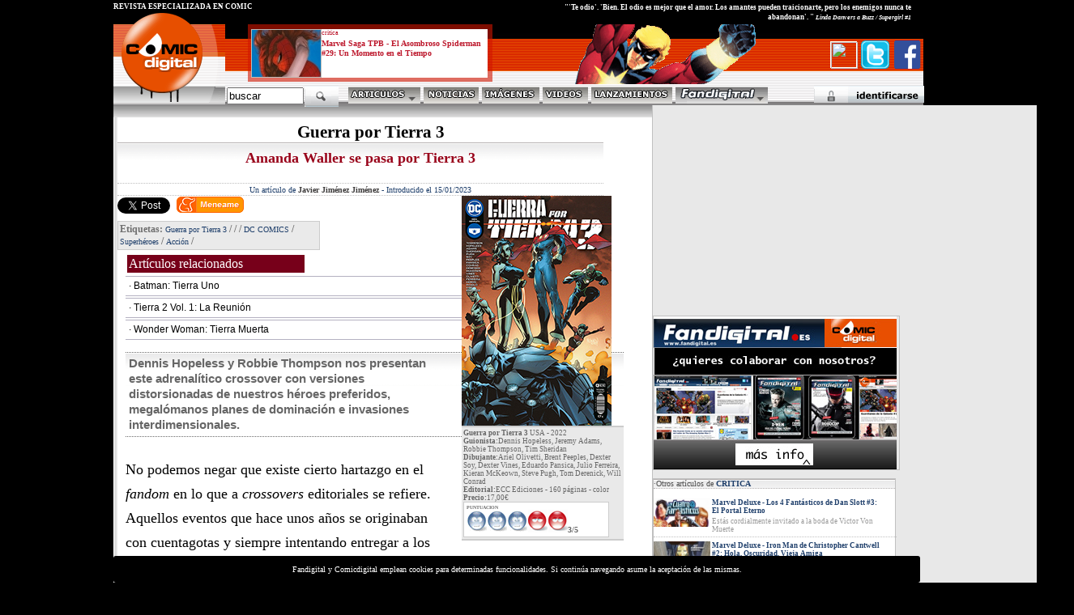

--- FILE ---
content_type: text/html
request_url: http://www.comicdigital.com/41079_1-Guerra_por_Tierra_3.html
body_size: 29450
content:
<html><head>

<meta name="language" content="Spanish">

<meta http-equiv="Content-Type" content="text/html; charset=iso-8859-1">
<style>
.avisocookies{


bottom: 0;
    position: fixed;
    width: 100%;
    z-index: 50000;
text-align: left;


background-color:black;
color:white;
font-family:verdana;
padding:11px;
font-size:10px;
text-align:center;
width: 996px;
margin-top: 1px;
border-color:white;
border-radius: 3px;
}
</style>
<div class="avisocookies">
Fandigital y Comicdigital emplean cookies para determinadas funcionalidades. Si continúa navegando asume la aceptación de las mismas.
</div>







<html>
<head><meta http-equiv="Content-Type" content="text/html; charset=windows-1252">
test
<html xmlns="http://www.w3.org/1999/xhtml" xmlns:fb="http://www.facebook.com/2008/fbml">
<meta http-equiv="Content-Language" content="es">

<meta name="GENERATOR" content="Microsoft FrontPage 4.0">
<meta name="ProgId" content="FrontPage.Editor.Document">

<meta name="author" content="Comic Digital">
<meta name="organization" content="Fanzine Digital SL">
<meta name="locality" content="Valencia, EspaÃ±a">
<meta name="Owner" content="Fanzine Digital SL">
<meta name="language" content="Spanish">

<meta name="lang" content="es">
<meta name="description" content="Dennis Hopeless y Robbie Thompson nos presentan este adrenalítico crossover con versiones distorsionadas de nuestros héroes preferidos, megalómanos planes de dominación e invasiones interdimensionales.">
<meta name="title" content="Guerra por Tierra 3  - critica de comic">

<meta name="keywords" content=", critica, comic ">


<script src="http://static.ak.connect.facebook.com/js/api_lib/v0.4/FeatureLoader.js.php" type="text/javascript"></script>

<title>Guerra por Tierra 3 Comic Digital</title>
 <style type="text/css">
*{-moz-box-sizing: border-box;box-sizing: border-box}
p{margin-top:0px;margin-bottom:1em}
form{margin:0px}
input{padding:1px}
</style>
<STYLE>
<!--
A:visited {text-decoration: none;}
A:link {text-decoration: none}
A:hover {text-decoration:underline}
--->


</STYLE>

<script language="JavaScript">




function makeFrame() { 
 


   ifrm = document.createElement("IFRAME");    ifrm.setAttribute("src", "http://www.comicdigital.com/validafd.php?codigovuelta=41079&seccionvuelta=comic"); 
   ifrm.style.width = 100+"%"; 
   ifrm.style.height = 100+"%"; 
  
   
   
   
   ifrm.id="IFRAM";
   document.body.appendChild(ifrm); 

} 

function makeFrame2() { 
 


   ifrm = document.createElement("IFRAME"); 
   ifrm.setAttribute("src", "http://www.comicdigital.com/registrarse1026.php"); 
   
  ifrm.style.width = 100+"%"; 
   ifrm.style.height = 100+"%"; 
  
   
   
   
   ifrm.id="IFRAM";
   document.body.appendChild(ifrm); 

} 


function closeIFrame(){
var frame = window.parent.document.getElementById("IFRAM");
frame.parentNode.removeChild(frame);

}


function makeFramegeneral(urlframe) { 
 


   ifrm = document.createElement("IFRAME"); 
   ifrm.setAttribute("src", ""+urlframe); 
   
  ifrm.style.width = 100+"%"; 
   ifrm.style.height = 100+"%"; 
  
   
   
   
   ifrm.id="IFRAM";
   document.body.appendChild(ifrm); 

} 


</script>
<link rel="stylesheet" href="estiloscd1024C.css" type="text/css">
<script type="text/javascript" src="ajaxgeneral.js"></script>

<link rel="stylesheet" href="apoyos1025.css" type="text/css">

 




<script language="JavaScript">
function setVisibility(id, visibility) {
document.getElementById(id).style.display = visibility;
}




 </script>
<script type="text/javascript">
  function oculta (cpa) {
   document.getElementById(cpa).style.visibility="hidden";
}
function muestra (cpa) {
   document.getElementById(cpa).style.visibility="visible";
}

 function ocultados (cpa) {

   document.getElementById(cpa).style.display = "none";
}
</script>

<script type="text/javascript" src="http://www.fanzinedigital.com/embeddedcontent.js" defer="defer"></script>
<script src="http://www.fanzinedigital.com/AC_OETags.js" language="javascript"></script>
<script language="JavaScript" type="text/javascript">
<!--
// -----------------------------------------------------------------------------
// Globals
// Major version of Flash required
var requiredMajorVersion = 8;
// Minor version of Flash required
var requiredMinorVersion = 0;
// Minor version of Flash required
var requiredRevision = 0;
// -----------------------------------------------------------------------------
// -->
</script>
</head>

<body bgcolor="#000000"  leftMargin=0 topMargin=0 >

</a>

</div><script src="http://www.fanzinedigital.com/js/jquery-1.11.0.js"></script>
<script type="text/javascript">

  var _gaq = _gaq || [];
  _gaq.push(['_setAccount', 'UA-33460787-1']);
  _gaq.push(['_trackPageview']);

  (function() {
    var ga = document.createElement('script'); ga.type = 'text/javascript'; ga.async = true;
    ga.src = ('https:' == document.location.protocol ? 'https://ssl' : 'http://www') + '.google-analytics.com/ga.js';
    var s = document.getElementsByTagName('script')[0]; s.parentNode.insertBefore(ga, s);
  })();






</script>

<script>
  (function(i,s,o,g,r,a,m){i['GoogleAnalyticsObject']=r;i[r]=i[r]||function(){
  (i[r].q=i[r].q||[]).push(arguments)},i[r].l=1*new Date();a=s.createElement(o),
  m=s.getElementsByTagName(o)[0];a.async=1;a.src=g;m.parentNode.insertBefore(a,m)
  })(window,document,'script','//www.google-analytics.com/analytics.js','ga');

  ga('create', 'UA-48118660-1', 'comicdigital.com');
  ga('send', 'pageview');

</script>


<div class="cabecera1">
<div class="logocomicd">
<a href="http://www.comicdigital.com"><img src="logocomicdigitalfloated.gif" border="0"></a>
</div>
<div class="cabecera1derecha">

<div id="destacadocabecera"></div>
<div id="destacadocabecera2">

<div id="imgcuadradocabecera">

<span class="imgdecuadrado"><a href=http://www.comicdigital.com/42089_1-Marvel_Saga_TPB___El_Asombroso_Spiderman_29_Un_Momento_en_el_Tiempo.html target="_blank">
<style>
.posimgcuadcd{
margin-top:-3px;
}
</style>
<img  class="posimgcuadcd" alt="Marvel Saga TPB - El Asombroso Spiderman #29: Un Momento en el Tiempo" src="http://www.fanzinedigital.com//imagenes/comic/ico5_img_spidertpbmoment-BG.jpg"  border="0"></a></span></div>
<a href="http://www.comicdigital.com/comic/comic_critica__1.html"><p class="estilodestacadoarribatipo">
critica</p></a>

<a href="http://www.comicdigital.com/42089_1-Marvel_Saga_TPB___El_Asombroso_Spiderman_29_Un_Momento_en_el_Tiempo.html"><p class="estilodestacadoarriba">Marvel Saga TPB - El Asombroso Spiderman #29: Un Momento en el Tiempo</p></a>

<p class="estilodestacadoarribasubt">
</p>
                                                 </div><div class="revesp">REVISTA ESPECIALIZADA EN CÓMIC </div>
<div class="citasuperior">
"'Te odio'. 'Bien. El odio es mejor que el amor. Los amantes pueden traicionarte, pero los enemigos nunca te abandonan'. " <span class="citado">Linda Danvers a Buzz / Supergirl #1</span></div>
</a></div>
<div id="botonesfbt">
<a href="#" onMouseDown="makeFrame()"><img class="avasuperiorpeq" src="http://www.fanzinedigital.com/imagenes/avatar/noavatar.gif" border=0 width=33 height=33></a><a href="#" onMouseDown="makeFramegeneral('pagetwitter.php')"><img src="http://www.fanzinedigital.com/logotwitter.gif" width=35 height=35 border=0></a>
<a href="#" onMouseDown="makeFramegeneral('pagefacebook.php')"><img src="http://www.fanzinedigital.com/logofb.gif" width=35 height=35 border=0></a>
</div>
<div id=adornocabecera>
<img src=http://www.comicdigital.com/transp//cap6.gif border=0>
</div>
<script type="text/javascript" src="jqmenucabeceracd.js"></script>
 <div id="menubotones">
               <a href="#" onmouseover="setVisibility('menupublicaciones', 'inline');" onmouseout="setVisibility('menupublicaciones', 'none');"><img border="0" src="imagenes/menu_articulos.gif"></a>      <a href="http://www.comicdigital.com/comic/comic_noticias__1.html"><img border="0" alt="noticias de cómic" src="imagenes/menu_noticias.gif"></a>
                     <a href="http://www.comicdigital.com/comic/comic_imagen__1.html"><img border="0" alt="imágenes de cómic" src="imagenes/menu_imagenes.gif"></a>

                      <a href="http://www.comicdigital.com/comic/comic_video__1.html"><img border="0" alt="videos de cómic" src="imagenes/menu_videos.gif"></a>
                      <a href="http://www.comicdigital.com/comic/comic_lanzamientos__1.html"><img alt="lanzamientos de cómic" border="0" src="imagenes/menu_lanzamientos.gif"></a>
<a href="http://www.fandigital.es" onmouseover="setVisibility('capasmenu1025', 'inline');" onmouseout="setVisibility('capasmenu1025', 'none');"><img alt="Fandigital" border="0" src="logofdencdcab.gif" class="lfd" ></a>



                    <!--fin botones-->


              </div>
<style>
#capasmenu1025{
    text-align:left;
width:585px;
height:310px;
min-height:320px;
/*Firefox es el de arriba, suele ser 9 menos*/

margin-left: 405px;
clear:both;
background-image: url('http://www.fanzinedigital.com/degradadomenusup.jpg');
background-color: white;
border-right: 1px solid #c0c0c0;
border-left: 1px solid #c0c0c0;
border-bottom: 1px solid #c0c0c0;
border-up: 1px solid #c0c0c0;
overflow:hidden;
position:absolute;
z-index: 50;
display:none;
}
</style>
<div id="capasmenu1025"  onMouseOver="setVisibility('capasmenu1025', 'inline');" onmouseout="ocultados('capasmenu1025');">


</div><script language="JavaScript">
$(document).ready(function(){
$( ".lfd" ).mouseover(function() {
  
$("#capasmenu1025").html("<center><img src=ajax-loader.gif border=0></center></div>");


$("#capasmenu1025").load("cabeceramenu1025cd.php",function(responseTxt,statusTxt,xhr){
      //if(statusTxt=="success")
      //alert("External content loaded successfully!");
    //if(statusTxt=="error")
      //alert("Error: "+xhr.status+": "+xhr.statusText);
  });
});

});
  </script>




 <div id="menupublicaciones" onmouseout="ocultados('menupublicaciones');">
<div class="casillapub"><a href="#" onmouseover="setVisibility('menupublicaciones', 'inline');" ><img border="0" src="imagenes/menu_articulosB.gif"></a></div>
<div class="casillapub"><a href="http://www.comicdigital.com/comic/comic_critica__1.html" onMouseOver="setVisibility('menupublicaciones', 'inline');"><img border="0" alt="crítica de cómic" src="imagenes/menu_publicacionesC.gif"></a></div>
<div class="casillapub"><a href="http://www.comicdigital.com/comic/comic_especial__1.html" onMouseOver="setVisibility('menupublicaciones', 'inline');"><img border="0" alt="especiales de cómic" src="imagenes/menu_especialesC.gif"></a></div>
<div class="casillapub"><a href="http://www.comicdigital.com/comic/comic_entrevistas__1.html" onMouseOver="setVisibility('menupublicaciones', 'inline');"><img border="0" alt="entrevistas de cómic" src="imagenes/menu_entrevistasC.gif"></a></div>
<div class="casillapub"><a href="http://www.comicdigital.com/comic/comic_blogs__1.html" onMouseOver="setVisibility('menupublicaciones', 'inline');"><img border="0" alt="blogs de cómic" src="imagenes/menu_blogsC.gif"></a></div>

</div>




<div id="validador">

<a href="#" onMouseDown="makeFrame()">
  <img src="validarse.gif" border="0"></a></div>

<div id="validaform">
<!--registro y recordatorio-->



<div id="formrg">
<div id="formrg1"><a href="registrarse1025.php"><span class="lformid">Registrarse</span></a></div>
<div id="formrg2"><a href="#" onclick="window.open('recordarpsw.html','open','width=350,height=240,directories=0,resizable=0,location=0,status=0,scrollbars=0,toolbar=0,menubar=0,titlebar=0');"><span class="lformid">Recuperar</span></a></div>
</div>

<!--formulario-->
<div id="validaformrojo">
<div id="formidtriple">
<div id="formid1">
<form method="POST" action="validar1025-do.php"><span class="palid">ID</span>
                  <input style="FONT-SIZE: 10px; FONT-FAMILY: Arial" size="7" name="nick" value="Nombre" onFocus="if (this.value == 'Nombre') this.value = '';" onBlur="if (this.value == '') this.value = 'Nombre';" onKeyPress="if ( (event.keyCode == 13) && checkLogin() ) this.form.submit();">
                                <input style="FONT-SIZE: 10px; FONT-FAMILY: Arial" size="7" name="keyword" value="passw" type="password" onFocus="if (this.value == 'passw') this.value = '';" onBlur="if (this.value == '') this.value = 'passw';" onKeyPress="if ( (event.keyCode == 13) && checkLogin() ) this.form.submit();"></b></font>
                                <input type="image" alt="Validar" src="botonenterid.gif" align="absmiddle" value="enviar" border="0" name="B1">
<!--med form-->
</div>
<div id="formid3"><a href='#' onMouseDown="setVisibility('validaform', 'none');"><img border="0" src="icocloseform.gif" align="absmiddle" width="12" height="12"></a>
<!--fin formulario-->
</a>     </form></div></div>
</div>
</div>   </div>
<div id="buscador">
<form method="POST" action="buscador1025.php"><input type="text" name="busqueda" value="buscar" size="10" onFocus="if (this.value == 'buscar') this.value = '';" onBlur="if (this.value == '') this.value = 'buscar';" onKeyPress="if ( (event.keyCode == 13) && checkLogin() ) this.form.submit();">
                <INPUT type="hidden" value="comic" name="secbusqueda"><span class="buscaimg"><input  type="image" src="logobuscar.gif" value="Enviar" name="B1" align="absmiddle"></span></form></div>
                </div>
                </div>
<!--fin espacio separacion e inicio contenido-->
<div align="center">

  <table border="0" cellpadding="0" cellspacing="0" width="1000" bgcolor="#FFFFFF">
    <tr>
<td width="5" background="imagenes/pixelsizqnorm.gif" nowrap height="1"><img border="0" src="pixel.gif" width="1" height="1"></td>
<td width="100%" height="20" valign="top">
       <div align="left">

  <table border="0" cellpadding="0" cellspacing="0" width="766" bgcolor="#FFFFFF">
    <tr>
      <td width="600" valign="top" ><style>
.todocdportadaart{
width:1000px;
margin-top:0px;

background-image: url('http://www.fanzinedigital.com/comicdigital/degrbasecd01.jpg');
background-repeat:repeat-x;
overflow:hidden;
border-top: 1px solid #E2E2E1;
background-color:blue;
}
</style>




<!---((PRUEBAS)) <BR> Número de paginas es 0 - -->




<p class="tituloprincipalart">
                                                        Guerra por Tierra 3</p>                                                    <p class="subtituloprincipal">  Amanda Waller se pasa por Tierra 3                                                              </p>                                                                <div class="firmafecha">
                                                                <center> Un artículo de
                                                                  <a href="redaccion.php?clb=Javier Jiménez Jiménez"><span class="colorderedactor">
     Javier Jiménez Jiménez</span></a>

                                     -
                                               <span class="colorazulredaccion">      Introducido
                                                                el 15/01/2023</span></center></div>
                </center></center>

       <div class="cajaimgppal"><img src="http://www.fanzinedigital.com/imagenes/comic/img_wartierratres.jpg" border="0" alt="Guerra por Tierra 3"><div class="cajaft">
<span class="textonegritaft">Guerra por Tierra 3</span> USA - 2022<br><span class="textonegritaft"> Guionista:</span>Dennis Hopeless, Jeremy Adams, Robbie Thompson, Tim Sheridan<br> <span class="textonegritaft">Dibujante:</span>Ariel Olivetti, Brent Peeples, Dexter Soy, Dexter Vines, Eduardo Pansica, Julio Ferreira, Kieran McKeown, Steve Pugh, Tom Derenick, Will Conrad<br>
<span class="textonegritaft">Editorial:</span>ECC Ediciones -
160 páginas - <span class="textonegrita">color</span>

<span class="textonegritaft">Precio:</span>17,00€
<div class="puntuacion">
PUNTUACION<br><img src="http://www.comicdigital.com/imagenes/notacomicsi.gif" border=0><span class="notapuntuacion"><img src="http://www.comicdigital.com/imagenes/notacomicsi.gif" border=0><span class="notapuntuacion"><img src="http://www.comicdigital.com/imagenes/notacomicsi.gif" border=0><span class="notapuntuacion"><img src="http://www.comicdigital.com/imagenes/notacomicno.gif" border=0><span class="notapuntuacion"><img src="http://www.comicdigital.com/imagenes/notacomicno.gif" border=0><span class="notapuntuacion">3/5</span></div> </div>

</div>
        <div class="capabotonfb">
<div class="fb-share-button" data-href="http://www.comicdigital.com/41079_1-Guerra_por_Tierra_3.html" data-width="120" data-type="button_count"></div>
<a href="https://twitter.com/share" class="twitter-share-button" data-via="comicdigital">Tweet</a>
<script>!function(d,s,id){var js,fjs=d.getElementsByTagName(s)[0],p=/^http:/.test(d.location)?'http':'https';if(!d.getElementById(id)){js=d.createElement(s);js.id=id;js.src=p+'://platform.twitter.com/widgets.js';fjs.parentNode.insertBefore(js,fjs);}}(document, 'script', 'twitter-wjs');</script>
<a href="http://www.meneame.net/submit.php?url=http://www.comicdigital.com/41079_1-Guerra_por_Tierra_3.html" target="_blank"><img class="meneamebot" src="http://www.fanzinedigital.com/meneame.png" border=0></a>

</div>
<div class="capatags">

     Etiquetas:
<a href=http://www.comicdigital.com/buscador1025.php?busqueda=Guerra por Tierra 3><span class="estilotags">Guerra por Tierra 3</a></span> / <a href=http://www.comicdigital.com/buscador1025.php?busqueda=><span class="estilotags"></a></span> / <a href=http://www.comicdigital.com/buscador1025.php?busqueda=><span class="estilotags"></a></span> / <a href=http://www.comicdigital.com/buscador1025.php?tag=DCSPASPASPACOMICS><span class="estilotags">DC COMICS</a></span> / <a href=http://www.comicdigital.com/buscador1025.php?tag=Superheeeroes><span class="estilotags">Superhéroes</a></span> / <a href=http://www.comicdigital.com/buscador1025.php?tag=Acciooon><span class="estilotags">Acción</a></span> / </div>

<p class=articulosrelacionados>Artículos relacionados</p>

                
<a href="http://www.comicdigital.com/41025_1-Batman_Tierra_Uno.html"><p class="articulosrelacionadosc">· Batman: Tierra Uno</p></a>
                    
      <a href="http://www.comicdigital.com/40874_1-Tierra_2_Vol_1_La_Reunion.html"><p class="articulosrelacionadosc">· Tierra 2 Vol. 1: La Reunión</p></a>
                    
      <a href="http://www.comicdigital.com/40788_1-Wonder_Woman_Tierra_Muerta.html"><p class="articulosrelacionadosc">· Wonder Woman: Tierra Muerta</p></a>
                    
      <div class="entradilla">Dennis Hopeless y Robbie Thompson nos presentan este adrenalítico crossover con versiones distorsionadas de nuestros héroes preferidos, megalómanos planes de dominación e invasiones interdimensionales.</div>
        <p class="textoarticuloprincipalCD">No podemos negar que existe cierto hartazgo en el <span class=textoarticuloprincipalCDi>fandom</span> en lo que a <span class=textoarticuloprincipalCDi>crossovers</span> editoriales se refiere. Aquellos eventos que hace unos años se originaban con cuentagotas y siempre intentando entregar a los lectores momentos y situaciones memorables, ahora se suceden a una velocidad de vértigo haciendo que cualquier trama que pueda ser estirada en veinte colecciones pase instantáneamente a considerarse “cruce editorial ineludible” por los gerifaltes de las <span class=textoarticuloprincipalCDi>majors</span> comiqueras estadounidenses.<br />
<br />
Estas decisiones -basadas siempre en un factor recaudatorio, no nos equivoquemos- han llevado a los aficionados a plantearse la necesidad de estas publicaciones y empujado a la industria de la viñeta al preocupante lugar en el que nos encontramos actualmente y que debería ser analizado por estas editoriales para asegurar la supervivencia del medio.<br />
<br />
Sin embargo, de vez en cuando aparece algún cruce que nos devuelve un poco de esperanza y que nos regala alguno de esos momentos a los que nos referíamos anteriormente. Este es el caso de <span class=textoarticuloprincipalCDi><strong>Guerra por Tierra 3</strong></span>, historia nacida de las mentes de <span class=textoarticuloprincipalCDb>Robbie Thompson</span> y <span class=textoarticuloprincipalCDb>Dennis Hopeless</span> que unió durante un mes los destinos de las colecciones <span class=textoarticuloprincipalCDi>Escuadrón Suicida, Flash</span> y <span class=textoarticuloprincipalCDi>Academia Titanes</span>, además de un par de especiales de apertura y cierre, en una trama que iba a poner patas arriba el lugar de residencia de <span class=textoarticuloprincipalCDb>Ultraman</span> y su <span class=textoarticuloprincipalCDb>Sindicato del Crimen</span>. <br />
<br />
<table border="0" cellpadding="0" cellspacing="0" width="30" align="center" >
    <tr> <td width="30">     <div class=espacioimgnc><img border="0" src="http://www.fanzinedigital.com/imagenes/comic/img_wartierratres_c3.jpg" align="center">
    </div></td>
</tr>
  </table><br />
La decisión de <span class=textoarticuloprincipalCDb>Amanda Waller</span> de hacerse con el control absoluto del planeta de Tierra 3 pondrá al grupo de héroes y villanos seleccionados por ella en un rumbo de colisión directa contra Ultraman y sus secuaces. El enfrentamiento entre estas dos radicales fuerzas situará este mundo al borde de la destrucción total y solo la participación de <span class=textoarticuloprincipalCDb>Flash</span> y los <span class=textoarticuloprincipalCDb>Titanes</span> podrá frenar el funesto destino que se cierne sobre los pobladores de esta dimensión.<br />
<br />
Ayudados por <span class=textoarticuloprincipalCDb>Jeremy Adams</span> y <span class=textoarticuloprincipalCDb>Tim Sheridan</span> a los guiones y dibujantes como <span class=textoarticuloprincipalCDb>Ariel Olivetti, Steve Pugh, Tom Derenick</span> o <span class=textoarticuloprincipalCDb>Eduardo Pansica</span>, Thompson y Hopeless nos ofrecen un salvaje enfrentamiento contra el reverso oscuro de la <span class=textoarticuloprincipalCDb>Liga de la Justicia</span> que guarda más de una agradable sorpresa para aquellos que decidan dar una oportunidad a este volumen.<br />
<br />
<table border="0" cellpadding="0" cellspacing="0" width="30" align="center" >
    <tr> <td width="30">     <div class=espacioimgnc><img border="0" src="http://www.fanzinedigital.com/imagenes/comic/img_wartierratres_c2.jpg" align="center">
    </div></td>
</tr>
  </table>        <br>

</center><p align="right">
        <div class="anunciogoogleinfB">
<script type="text/javascript"><!--
google_ad_client = "pub-7060389800789836";
/* 336x280, creado 4/05/10 */
google_ad_slot = "9627097826";
google_ad_width = 336;
google_ad_height = 280;
//-->
</script>
<script type="text/javascript"
src="http://pagead2.googlesyndication.com/pagead/show_ads.js">
</script>
</div>
</td>                   <td width="35px" vAlign="top" nowrap>
                   <img src="http://www.fanzinedigital.com/pixel.gif" border=0>
                   </td>
                  <td width="300px" vAlign="top"><div id="capaderechar"><script type="text/javascript"><!--
google_ad_client = "pub-7060389800789836";
/* 300x250, creado 25/06/09 */
google_ad_slot = "2421220680";
google_ad_width = 300;
google_ad_height = 250;
//-->
</script>
<script type="text/javascript"
src="http://pagead2.googlesyndication.com/pagead/show_ads.js">
</script>
<style>
#nuevoclb{

overflow:hidden;
width:305px;
margin-bottom:10px;
margin-top: 10px;
padding-2px;
border-left: 1px solid #BFBFBF;
border-right: 1px solid #BFBFBF;
border-bottom: 1px solid #BFBFBF;
border-top: 1px solid #BFBFBF;
}
</style>
<div id="nuevoclb">
<a href="http://www.fanzinedigital.com/redaccion23.php?clb=nv"><img src="http://www.fanzinedigital.com/imagenes/publicidad/nuevoclbr.jpg" border=0>
</a>
</div>
<div id="cajamasarticulos">
<p class=otrosartsde>
·Otros artículos de <a href=comic/comic_critica__1.html><span class="nombredearticulo">CRITICA</a></span>
</p>
<div id="agrupacuadrado50ymasarticuloscd"><div id="cuadrado50"><img height="35" width="70" alt="Marvel Deluxe - Los 4 Fantásticos de Dan Slott #3: El Portal Eterno" src="http://www.fanzinedigital.com/imagenes/comic/ico5_img_ffslotttres-BG.jpg" width="120" border="0">  </div>                          <div id="masarticuloscd"><a href="http://www.comicdigital.com/42098_1-Marvel_Deluxe___Los_4_Fantasticos_de_Dan_Slott_3_El_Portal_Eterno.html">
                                  <p class="masarticulosgrisb">Marvel Deluxe - Los 4 Fantásticos de Dan Slott #3: El Portal Eterno</p><p class="masarticulosgris">Estás cordialmente invitado a la boda de Victor Von Muerte</p></a></div></div><div id="agrupacuadrado50ymasarticuloscd"><div id="cuadrado50"><img height="35" width="70" alt="Marvel Deluxe - Iron Man de Christopher Cantwell #2: Hola, Oscuridad, Vieja Amiga" src="http://www.fanzinedigital.com/imagenes/comic/ico5_img_ironcantw-BG.jpg" width="120" border="0">  </div>                          <div id="masarticuloscd"><a href="http://www.comicdigital.com/42097_1-Marvel_Deluxe___Iron_Man_de_Christopher_Cantwell_2_Hola_Oscuridad_Vieja_Amiga.html">
                                  <p class="masarticulosgrisb">Marvel Deluxe - Iron Man de Christopher Cantwell #2: Hola, Oscuridad, Vieja Amiga</p><p class="masarticulosgris"> Finaliza esta recomendable etapa del Vengador Dorado</p></a></div></div><div id="agrupacuadrado50ymasarticuloscd"><div id="cuadrado50"><img height="35" width="70" alt="Marvel Essentials - Increíbles Spiderman y Lobezno" src="http://www.fanzinedigital.com/imagenes/comic/ico5_img_essentlobspi-BG.jpg" width="120" border="0">  </div>                          <div id="masarticuloscd"><a href="http://www.comicdigital.com/42096_1-Marvel_Essentials___Increibles_Spiderman_y_Lobezno.html">
                                  <p class="masarticulosgrisb">Marvel Essentials - Increíbles Spiderman y Lobezno</p><p class="masarticulosgris">Aventuras salvajes en tamaño bolsillo</p></a></div></div><div id="agrupacuadrado50ymasarticuloscd"><div id="cuadrado50"><img height="35" width="70" alt="Biblioteca Superman #3 - #4" src="http://www.fanzinedigital.com/imagenes/comic/ico5_img_supesacerotres-BG.jpg" width="120" border="0">  </div>                          <div id="masarticuloscd"><a href="http://www.comicdigital.com/42095_1-Biblioteca_Superman_3___4.html">
                                  <p class="masarticulosgrisb">Biblioteca Superman #3 - #4</p><p class="masarticulosgris">Nuevas entregas de esta imprescindible colección</p></a></div></div><div id="agrupacuadrado50ymasarticuloscd"><div id="cuadrado50"><img height="35" width="70" alt="Shade, el Hombre Cambiante de Peter Milligan y Chris Bachalo #1" src="http://www.fanzinedigital.com/imagenes/comic/ico5_img_shadepaniniuno-BG.jpg" width="120" border="0">  </div>                          <div id="masarticuloscd"><a href="http://www.comicdigital.com/42094_1-Shade_el_Hombre_Cambiante_de_Peter_Milligan_y_Chris_Bachalo_1.html">
                                  <p class="masarticulosgrisb">Shade, el Hombre Cambiante de Peter Milligan y Chris Bachalo #1</p><p class="masarticulosgris">Comienza la recuperación de este clásico Vertigo</p></a></div></div>            <!-- posible listado completo DERECHA-->
                               <span class="masarticulos"><a href=revistacomic/comic_critica_1.html">
                                <a href=comic/comic_critica__1.html><span class="listadocompleto">Listado completo
                </span></a><a href=comic/comic_critica__1.html><img title="Ver listado completo" src="http://www.comicdigital.com/imagenes/carpetaam.gif" border="0" align="absmiddle"></a>
</div>
<a class="twitter-timeline" data-dnt="true" href="https://twitter.com/comicdigital" data-widget-id="387975504248057856">Tweets by @comicdigital</a>
<script>!function(d,s,id){var js,fjs=d.getElementsByTagName(s)[0],p=/^http:/.test(d.location)?'http':'https';if(!d.getElementById(id)){js=d.createElement(s);js.id=id;js.src=p+"://platform.twitter.com/widgets.js";fjs.parentNode.insertBefore(js,fjs);}}(document,"script","twitter-wjs");</script>


</div>

</td>
      </tr>
  </table>

</div>
</td>
    </tr>
  </table>

</div>
<!--bajo-->
<div align="center">
  <table border="0" cellpadding="0" cellspacing="0" width="1000px" height="32" bgcolor="white">
    <tr>
      <td width="10" height="32" nowrap background="imagenes/bajoizqaj.gif">
      <img border="0" src="pixel.gif" width="1" height="1"></td>
      <td width="990" nowrap height="32">
        <div align="left">
          <table border="0" cellpadding="0" cellspacing="0" width="100%">
            <tr>
              <td width="600" height="32" background="imagenes/bajoizq.gif" nowrap><img border="0" src="imagenes/pixel.gif" width="1" height="1"></td>
              <td width="16" height="32" nowrap background="imagenes/bajoder.gif"><img border="0" src="imagenes/bajoint.gif" width="16" height="32"></td>
              <td width="308" height="32" nowrap background="imagenes/bajoder.gif">
                <a href="redaccion1025.php"><img border="0" alt="contactar" src="imagenes/botoncontacto.gif"></a><a href="infolegal1025.php"><img border="0" src="imagenes/botoninfo.gif"></a><a href="impresa1025.php"><img border="0" src="imagenes/botonrevista.gif" alt="EdiciÃ³n impresa"></a></td></td>
          </table>
        </div>
      </td>
    </tr>
  </table>
</div>
<!--fin bajo-->
</body>
</html>

--- FILE ---
content_type: text/html; charset=utf-8
request_url: https://www.google.com/recaptcha/api2/aframe
body_size: 265
content:
<!DOCTYPE HTML><html><head><meta http-equiv="content-type" content="text/html; charset=UTF-8"></head><body><script nonce="bp9-0yr-z0geeQeAr_1jYw">/** Anti-fraud and anti-abuse applications only. See google.com/recaptcha */ try{var clients={'sodar':'https://pagead2.googlesyndication.com/pagead/sodar?'};window.addEventListener("message",function(a){try{if(a.source===window.parent){var b=JSON.parse(a.data);var c=clients[b['id']];if(c){var d=document.createElement('img');d.src=c+b['params']+'&rc='+(localStorage.getItem("rc::a")?sessionStorage.getItem("rc::b"):"");window.document.body.appendChild(d);sessionStorage.setItem("rc::e",parseInt(sessionStorage.getItem("rc::e")||0)+1);localStorage.setItem("rc::h",'1769420198883');}}}catch(b){}});window.parent.postMessage("_grecaptcha_ready", "*");}catch(b){}</script></body></html>